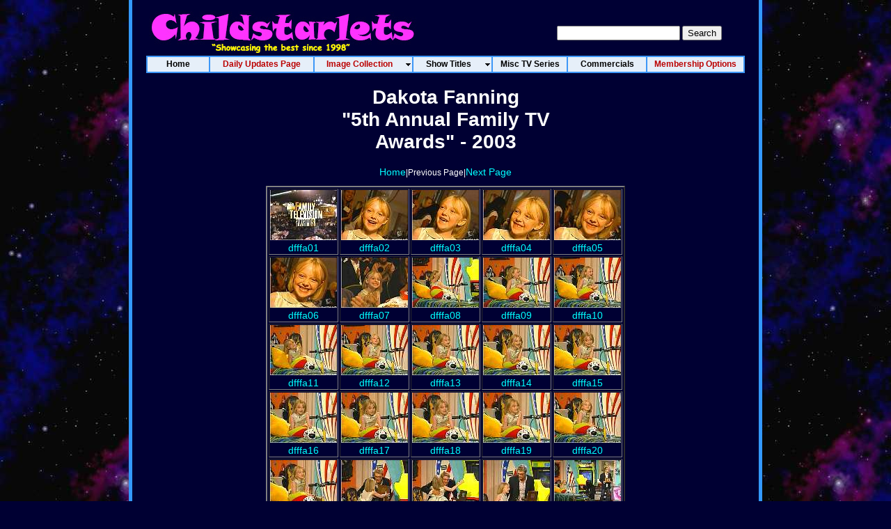

--- FILE ---
content_type: text/html
request_url: https://www.childstarlets.com/captures/moviesd/dffamtv.html
body_size: 8939
content:
<!DOCTYPE HTML>
<html lang="en-us">
<head><meta name="generator" content="thumbsplus - cerious software, inc.">
<meta name="keywords" content="child actress,young actress,starlets,stars,images,pictures,photos,childstarlets,little,children,kids,movies,film,cinema,television,fashion,girls,celebrities,model,hollywood" />
<meta http-equiv="content-type"
content="text/html; charset=utf-8">
<title>Dakota Fanning/5th Annual Family TV Awards" - Child Actresses/Young Actresses/Child Starlets</title>
<link href="/CSS/cs_thumbs.css" rel="stylesheet" type="text/css">
<meta name="resource-type" content="document">
<meta name="distribution" content="global">
<script type="text/javascript" id="sothink_dhtmlmenu"> <!--
 st_siteroot="";
 st_jspath="/menu/stmenu.js";
 if(!window.location.href.indexOf("file:") && st_jspath.charAt(0)=="/")
  document.write('<script type="text/javascript" src="'+st_siteroot+st_jspath+'"><\/script>');
 else 
  document.write('<script type="text/javascript" src="'+st_jspath+'"><\/script>');
//--> </script>
<style type="text/css" media="screen">
</style>

<script>
  (function(i,s,o,g,r,a,m){i['GoogleAnalyticsObject']=r;i[r]=i[r]||function(){
  (i[r].q=i[r].q||[]).push(arguments)},i[r].l=1*new Date();a=s.createElement(o),
  m=s.getElementsByTagName(o)[0];a.async=1;a.src=g;m.parentNode.insertBefore(a,m)
  })(window,document,'script','//www.google-analytics.com/analytics.js','ga');

  ga('create', 'UA-3706095-1', 'auto');
  ga('send', 'pageview');

</script>
</head>
<body>
<table width="910" border="0" align="center" cellpadding="0" cellspacing="0">
  <tr>
    <td width="5" height="0" align="right" bgcolor="#3399FF">&nbsp;</td>
    <td bgcolor="#000033"><table width="900" height="80" border="0" cellpadding="0" cellspacing="0" background="/images/csheader_new_80.jpg">
        <tr>
          <td width="413">&nbsp;</td>
          <td width="153">&nbsp;</td>
          <td width="334" align="center" valign="middle">
          <div align="center"><div style="margin: 20px 10px 5px 0">
                <form method="get" action="/cgi-bin/perlfect/search/search.pl">
                  <input type="hidden" name="p" value="1">
                  <input type="hidden" name="lang" value="en">
                  <input type="hidden" name="include" value="">
                  <input type="hidden" name="exclude" value="">
                  <input type="hidden" name="penalty" value="0">
                  <input type="text" name="q">
                  <input type="submit" value="Search">
                </form>
              </div>
            </div></td>
        </tr>
      </table>
      <script type="text/javascript" src="/menu/menu.js"></script>
<center><h1>Dakota Fanning<br>"5th Annual Family TV<br>Awards" - 2003</h1>


<p><A HREF="/">Home</A>|Previous Page|<A HREF="dffamtv0002.html">Next Page</A></p>
<table border="2">
	<tr>
		<td align="center"><A HREF="../videocaps/dfanning/famtv/dfffa01.jpg"><img src="../thumbs/dfanning/famtv/tn_dfffa01_jpg.jpg" border="0" alt="dfffa01.jpg" width="96" height="72"><BR>dfffa01</A>
		</td>
		<td align="center"><A HREF="../videocaps/dfanning/famtv/dfffa02.jpg"><img src="../thumbs/dfanning/famtv/tn_dfffa02_jpg.jpg" border="0" alt="dfffa02.jpg" width="96" height="72"><BR>dfffa02</A>
		</td>
		<td align="center"><A HREF="../videocaps/dfanning/famtv/dfffa03.jpg"><img src="../thumbs/dfanning/famtv/tn_dfffa03_jpg.jpg" border="0" alt="dfffa03.jpg" width="96" height="72"><BR>dfffa03</A>
		</td>
		<td align="center"><A HREF="../videocaps/dfanning/famtv/dfffa04.jpg"><img src="../thumbs/dfanning/famtv/tn_dfffa04_jpg.jpg" border="0" alt="dfffa04.jpg" width="96" height="72"><BR>dfffa04</A>
		</td>
		<td align="center"><A HREF="../videocaps/dfanning/famtv/dfffa05.jpg"><img src="../thumbs/dfanning/famtv/tn_dfffa05_jpg.jpg" border="0" alt="dfffa05.jpg" width="96" height="72"><BR>dfffa05</A>
		</td>
	</tr>
	<tr>
		<td align="center"><A HREF="../videocaps/dfanning/famtv/dfffa06.jpg"><img src="../thumbs/dfanning/famtv/tn_dfffa06_jpg.jpg" border="0" alt="dfffa06.jpg" width="96" height="72"><BR>dfffa06</A>
		</td>
		<td align="center"><A HREF="../videocaps/dfanning/famtv/dfffa07.jpg"><img src="../thumbs/dfanning/famtv/tn_dfffa07_jpg.jpg" border="0" alt="dfffa07.jpg" width="96" height="72"><BR>dfffa07</A>
		</td>
		<td align="center"><A HREF="../videocaps/dfanning/famtv/dfffa08.jpg"><img src="../thumbs/dfanning/famtv/tn_dfffa08_jpg.jpg" border="0" alt="dfffa08.jpg" width="96" height="72"><BR>dfffa08</A>
		</td>
		<td align="center"><A HREF="../videocaps/dfanning/famtv/dfffa09.jpg"><img src="../thumbs/dfanning/famtv/tn_dfffa09_jpg.jpg" border="0" alt="dfffa09.jpg" width="96" height="72"><BR>dfffa09</A>
		</td>
		<td align="center"><A HREF="../videocaps/dfanning/famtv/dfffa10.jpg"><img src="../thumbs/dfanning/famtv/tn_dfffa10_jpg.jpg" border="0" alt="dfffa10.jpg" width="96" height="72"><BR>dfffa10</A>
		</td>
	</tr>
	<tr>
		<td align="center"><A HREF="../videocaps/dfanning/famtv/dfffa11.jpg"><img src="../thumbs/dfanning/famtv/tn_dfffa11_jpg.jpg" border="0" alt="dfffa11.jpg" width="96" height="72"><BR>dfffa11</A>
		</td>
		<td align="center"><A HREF="../videocaps/dfanning/famtv/dfffa12.jpg"><img src="../thumbs/dfanning/famtv/tn_dfffa12_jpg.jpg" border="0" alt="dfffa12.jpg" width="96" height="72"><BR>dfffa12</A>
		</td>
		<td align="center"><A HREF="../videocaps/dfanning/famtv/dfffa13.jpg"><img src="../thumbs/dfanning/famtv/tn_dfffa13_jpg.jpg" border="0" alt="dfffa13.jpg" width="96" height="72"><BR>dfffa13</A>
		</td>
		<td align="center"><A HREF="../videocaps/dfanning/famtv/dfffa14.jpg"><img src="../thumbs/dfanning/famtv/tn_dfffa14_jpg.jpg" border="0" alt="dfffa14.jpg" width="96" height="72"><BR>dfffa14</A>
		</td>
		<td align="center"><A HREF="../videocaps/dfanning/famtv/dfffa15.jpg"><img src="../thumbs/dfanning/famtv/tn_dfffa15_jpg.jpg" border="0" alt="dfffa15.jpg" width="96" height="72"><BR>dfffa15</A>
		</td>
	</tr>
	<tr>
		<td align="center"><A HREF="../videocaps/dfanning/famtv/dfffa16.jpg"><img src="../thumbs/dfanning/famtv/tn_dfffa16_jpg.jpg" border="0" alt="dfffa16.jpg" width="96" height="72"><BR>dfffa16</A>
		</td>
		<td align="center"><A HREF="../videocaps/dfanning/famtv/dfffa17.jpg"><img src="../thumbs/dfanning/famtv/tn_dfffa17_jpg.jpg" border="0" alt="dfffa17.jpg" width="96" height="72"><BR>dfffa17</A>
		</td>
		<td align="center"><A HREF="../videocaps/dfanning/famtv/dfffa18.jpg"><img src="../thumbs/dfanning/famtv/tn_dfffa18_jpg.jpg" border="0" alt="dfffa18.jpg" width="96" height="72"><BR>dfffa18</A>
		</td>
		<td align="center"><A HREF="../videocaps/dfanning/famtv/dfffa19.jpg"><img src="../thumbs/dfanning/famtv/tn_dfffa19_jpg.jpg" border="0" alt="dfffa19.jpg" width="96" height="72"><BR>dfffa19</A>
		</td>
		<td align="center"><A HREF="../videocaps/dfanning/famtv/dfffa20.jpg"><img src="../thumbs/dfanning/famtv/tn_dfffa20_jpg.jpg" border="0" alt="dfffa20.jpg" width="96" height="72"><BR>dfffa20</A>
		</td>
	</tr>
	<tr>
		<td align="center"><A HREF="../videocaps/dfanning/famtv/dfffa21.jpg"><img src="../thumbs/dfanning/famtv/tn_dfffa21_jpg.jpg" border="0" alt="dfffa21.jpg" width="96" height="72"><BR>dfffa21</A>
		</td>
		<td align="center"><A HREF="../videocaps/dfanning/famtv/dfffa22.jpg"><img src="../thumbs/dfanning/famtv/tn_dfffa22_jpg.jpg" border="0" alt="dfffa22.jpg" width="96" height="72"><BR>dfffa22</A>
		</td>
		<td align="center"><A HREF="../videocaps/dfanning/famtv/dfffa23.jpg"><img src="../thumbs/dfanning/famtv/tn_dfffa23_jpg.jpg" border="0" alt="dfffa23.jpg" width="96" height="72"><BR>dfffa23</A>
		</td>
		<td align="center"><A HREF="../videocaps/dfanning/famtv/dfffa24.jpg"><img src="../thumbs/dfanning/famtv/tn_dfffa24_jpg.jpg" border="0" alt="dfffa24.jpg" width="96" height="72"><BR>dfffa24</A>
		</td>
		<td align="center"><A HREF="../videocaps/dfanning/famtv/dfffa25.jpg"><img src="../thumbs/dfanning/famtv/tn_dfffa25_jpg.jpg" border="0" alt="dfffa25.jpg" width="96" height="72"><BR>dfffa25</A>
		</td>
	</tr>
</table><p>Page 1 of 2</center>
</td><td width="5" align="left" bgcolor="#3399FF">&nbsp;</td>
</tr>
  <tr>
    <td height="0" align="right" bgcolor="#3399FF">&nbsp;</td>
    <td height="100" align="center" valign="middle" bgcolor="#000033">
<hr align="center" width="400" size="1" noshade color="white">
      <div align="center"><div style="margin: 30px 0 30px 0;">
	 <a href="/">Home</a> &nbsp; | &nbsp; <A HREF="/dailyupdate.html">Daily Updates Page</a> &nbsp; |  &nbsp; <a href="/join.html">Membership Options</a>
	 </div></div>
      <p>&nbsp;</p></td>
    <td align="left" bgcolor="#3399FF">&nbsp;</td>
  </tr>
<tr>
  <td height="3" align="right" bgcolor="#3399FF"></td>
  <td height="3" bgcolor="#3399FF"></td>
  <td height="3" align="left" bgcolor="#3399FF"></td>
</tr>
</table>
<br />&nbsp;
</body>
</html>
    